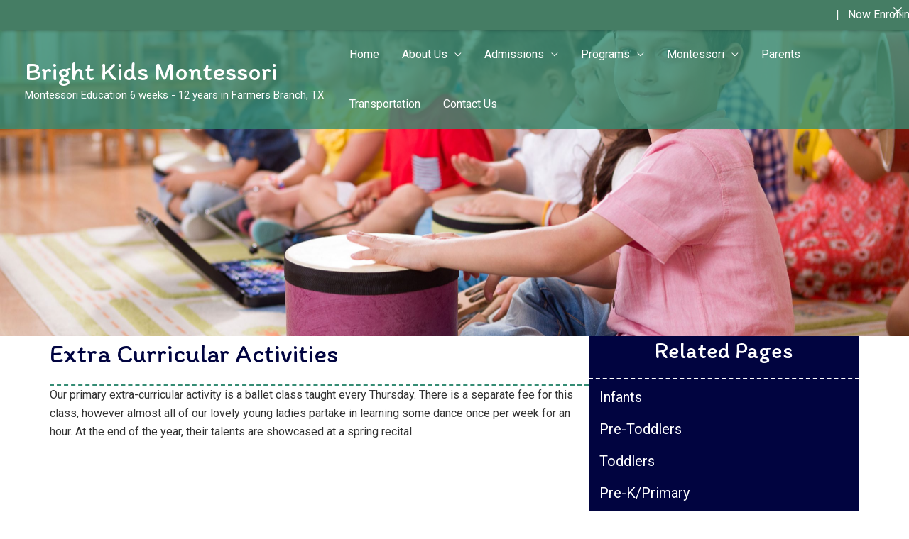

--- FILE ---
content_type: text/css
request_url: https://brightkidsmontessori.com/wp-content/themes/template-4/css/style.css?ver=1.0.0
body_size: 768
content:
/**
 * styles.sass
 * ---
 * Main `sass` file. Import here `sass` files
 */
/**
 * utilities/variables
 * ---
 */
/**
 * Typography
 */
/**
 * Colors
 */
/**
 * utilities/mixins
 *
 * ---
 */
/* Breakpoints */
/**
 * layout/content
 * ---
 */
.entry-content p:last-of-type {
  margin-bottom: 0; }

/**
 * layout/header
 * ---
 */
/**
 * layout/blog
 * ---
 */
/**
 * layout/widgets
 * ---
 */
.widget:last-of-type {
  margin-bottom: 0; }

/**
 * modules/modules
 *
 * customized module styles
 * ---
 */
/** UABB Modal Popup */
/** Banner quote **/
.banner-quote blockquote {
  font-size: 30px;
  font-family: 'Itim', sans-serif;
  line-height: 1.2;
  margin: 1.5em 1em;
  border-left: none; }
  .banner-quote blockquote cite {
    font-size: 14px;
    display: block;
    text-align: center;
    padding-top: 20px;
    border-top: 1px dashed white;
    font-style: normal; }

/** Circle info box **/
.circle-info-box .uabb-infobox {
  width: 240px;
  height: 240px;
  margin: 0 auto;
  border-radius: 50%; }
  @media only screen and (max-width: 992px) {
    .circle-info-box .uabb-infobox {
      width: 200px;
      height: 200px; } }
  @media only screen and (max-width: 768px) {
    .circle-info-box .uabb-infobox {
      height: auto;
      margin: 0;
      border-radius: 0;
      width: 100%; } }

/**
 *
 * Tribe events calendar plugin styles
 *
 */
/* custom list widget styles */
.tribe-events-widget .tribe-events-widget-events-list__event-row {
  margin-bottom: 20px;
  padding-bottom: 10px;
  border-bottom: 1px dashed #91d9cc; }

.tribe-events-widget-events-list__event-title {
  font-size: 1.1em !important;
  font-weight: 500; }

.tribe-events-widget .tribe-events-widget-events-list__event-date-tag {
  font-weight: bold;
  margin-right: 1em;
  height: 60px; }

.tribe-events-widget .tribe-events-widget-events-list__event-datetime-wrapper {
  line-height: 1em; }

.tribe-events-widget .tribe-events-widget-events-list__event-date-tag-datetime {
  justify-content: center;
  font-size: 1.5em;
  font-family: 'Itim', sans-serif;
  color: #010440;
  border: 1px solid #010440;
  border-radius: 5px; }

.tribe-events-widget .tribe-events-widget-events-list__event-date-tag-daynum, .tribe-events-widget .tribe-events-widget-events-list__event-date-tag-month {
  line-height: 1.1em; }

.tribe-events-widget .tribe-events-widget-events-list__event-date-tag-month {
  font-size: 0.5em;
  text-transform: uppercase; }

.tribe-events-widget-events-list__event-datetime {
  text-transform: none;
  font-size: 0.75em;
  font-weight: bold; }

/* custom calendar view styles */
.tribe-events .tribe-events-c-top-bar__datepicker-button {
  padding: 1em; }

.tribe-common button[disabled], .tribe-common input[disabled] {
  color: #91d9cc;
  background: none; }

.tribe-common-h8 {
  font-size: 18px; }

.tribe-events-calendar-month__day--current {
  background: #91d9cc; }
  .tribe-events-calendar-month__day--current .tribe-events-calendar-month__day-date-daynum {
    background: #D95407;
    border-radius: 5px;
    color: #fff;
    height: 40px;
    width: 40px;
    display: block;
    text-align: center; }

.tribe-events-single-event-title {
  color: #358C74; }

.tooltipster-sidetip .tooltipster-box {
  background: #010440;
  border-color: #010440;
  padding: 10px;
  border-radius: 5px; }

/*# sourceMappingURL=style.css.map */
